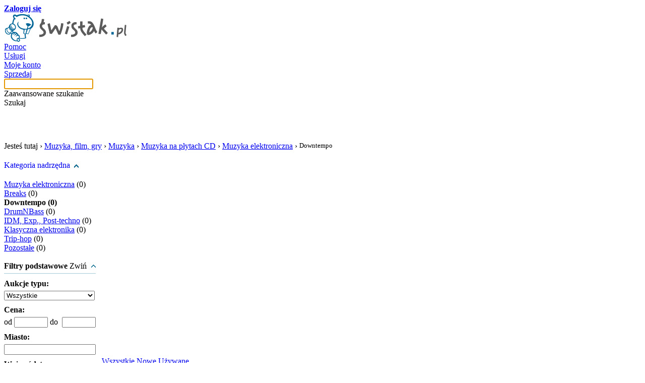

--- FILE ---
content_type: text/html; charset=utf-8
request_url: http://www.swistak.pl/17204_Downtempo.html
body_size: 6002
content:
<!DOCTYPE html PUBLIC "-//W3C//DTD HTML 4.01 Transitional//EN" "http://www.w3.org/TR/html4/loose.dtd">
<html xmlns="http://www.w3.org/1999/html" xmlns:fb="http://www.facebook.com/2008/fbml" xmlns:og="http://opengraphprotocol.org/schema/" xml:lang="pl" lang="pl"><head><meta http-equiv="Content-Type" content="text/html; charset=UTF-8">
<meta xmlns="" http-equiv="X-UA-Compatible" content="IE=9">
<title xmlns="">Muzyka CD Downtempo - Świstak </title>
<meta xmlns="" name="description" content="Muzyka CD Downtempo. Bogata oferta aukcji. &amp;#8658; Kliknij i przekonaj się &amp;#8656;  Świstak">
<meta xmlns="" name="keywords" content="Downtempo">
<link xmlns="" href="http://www.swistak.pl/rss/17204.xml" rel="alternate" type="application/rss+xml" title="Muzyka CD Downtempo - Świstak ">
<link xmlns="" rel="shortcut icon" href="https://ssl.swistak.pl/i/favicon.ico">
<link xmlns="" rel="search" type="application/opensearchdescription+xml" href="/out/ff/swistak.xml" title="Wyszukiwarka - Swistak.pl">
<link xmlns="" rel="stylesheet" href="https://ssl.swistak.pl/css/style.53.css" type="text/css" id="css">
<meta xmlns="" property="og:title" content="Świstak.pl - aukcje internetowe">
<meta xmlns="" property="og:image" content="http://s.swistak.pl/i/logo.gif">
<meta xmlns="" property="og:type" content="website">
<meta xmlns="" property="og:url" content="http://www.swistak.pl/">
<meta xmlns="" property="fb:app_id" content="338913488541">
<meta xmlns="" property="og:description" content="Dołącz do Świstaka i zawieraj transakcje w sieci. Sprawdź, co sprzedają Twoi znajomi i handluj, nie płacąc za wystawianie ofert.">
<script type="text/javascript">
				var session_user_id=0;
			
			
			var ad_zalogowany_wiek=0;
			var ad_zalogowany_data_ur='';
			var ad_zalogowany_plec='';
			var ad_zalogowany_login='';
			var ad_zalogowany_miasto='';
			var ad_zalogowany_wojewodztwo='';
			
            sas_target='Wi='+ad_zalogowany_wiek+';Pl='+ad_zalogowany_plec+';Mi='+ad_zalogowany_miasto+';Wo='+ad_zalogowany_wojewodztwo;
			</script><script type="text/javascript" src="https://code.jquery.com/jquery-1.12.4.min.js"></script><script type="text/javascript" src="//s.swistak.pl/js/tac/pp-t-a-c.js"></script></head><body><script src="https://ssl.swistak.pl/js/s.17.js" type="text/javascript"></script><script src="https://ssl.swistak.pl/js/select.2.js" type="text/javascript"></script><script type="text/javascript">
        var client_ip = '172.70.130.188';
        </script><div id="body"><div id="strona"><div xmlns="" id="start">
<div>
<div id="logowanie" class="color2">
<a class="color0" href="/login.php" rel="nofollow"><b>Zaloguj się</b></a><br>
</div>
<div class="logo_container"><a id="logo" href="/"><img src="https://ssl.swistak.pl/i/logo.gif" alt="Aukcje - Świstak.pl"></a></div>
</div>
<div class="clear"></div>
<div id="wyniki_szukania_ajax"></div>
<div id="main_menu">
<a title="Najczęściej zadawane pytania i odpowiedzi" href="/pomoc.php">Pomoc</a><div class="separator"></div>
<a title="Usługi oferowane przez Świstak.pl" href="/usluga.php">Usługi</a><div class="separator"></div>
<a rel="nofollow" title="Zarządzaj swoimi aukcjami" href="/konto.php">Moje konto</a><div class="separator"></div>
<a rel="nofollow" title="Wystaw aukcje" href="/konto_sprzedaj.php">Sprzedaj</a><form id="main_form" method="get" action="/szukaj.php">
<span id="main_form_szukaj"><input autocomplete="off" id="main_query" type="text" name="f[query]" value=""><div class="button_szukaj advanced" onclick="location.href='/szukaj?start=1';">
<div id="arrow"></div>
<div>Zaawansowane szukanie</div>
</div>
<div class="button_szukaj" onclick="$('#main_form').submit();">Szukaj</div>
<br clear="all"></span><script type="text/javascript">
						$('#main_query').focus();
						wyszukaj_podpowiedzi();
					</script><div id="main_guery_checkbox" class="input_checkbox" style="padding-top: 14px; margin-left:310px;">
<div id="szukaj_c" class="lewa"><br></div>
<input id="c" type="hidden" name="c" value="0"><div id="f_szukaj_label" class="label" style="color: #fff;">szukaj w tej kategorii</div>
<input id="szukaj_id" type="hidden" name="id" value="0"><script type="text/javascript">
								$('#szukaj_c,#f_szukaj_label').click(function() {
									szukaj_form();
								});

								var kat_id = 0;
								var login = '';

								if($('#szukaj_id')) {
									kat_id = parseInt(17204);
								}

								if($('#szukaj_login')) {
									login = '';
								}

								function szukaj_form() {
									if(parseInt($('#c').attr('value')) == 0) {
										$('#szukaj_c').attr('className','lewa_on');
										$('#c').attr('value',1);
										if(kat_id != 0) {
											$('#szukaj_id').attr('value',kat_id);
										}

										if(login != '') {
											$('#szukaj_login').attr('value',login);
										}
									} else {
										$('#szukaj_c').attr('className','lewa');
										$('#c').attr('value',0);
										$('#szukaj_id').attr('value',0);
										$('#szukaj_login').attr('value','');
									}
								}

								$('.advanced').hover(
									function() {
										$('#main_guery_checkbox').hide();
									},

									function() {
										$('#main_guery_checkbox').show();
									}
								);
							</script>
</div>
</form>
</div>
<script type="text/javascript">
				
				<!--
				var cookie_swistak_clock=getCookie('cookie_swistak_clock');
				if(!cookie_swistak_clock) {
					var d = new Date();
					var year = d.getYear(); if(year < 2000) { year = year + 1900; }
					var date = year+'x'+(d.getMonth()+1)+'x'+d.getDate()+'y'+d.getHours()+'z'+d.getMinutes()+'z'+d.getSeconds();
					var str = '<script type="text/javascript" language="javascript1.2" src="/swistak_clock.php?date='+date+'" defer="defer"></'+'scr'+'ipt>';
					document.writeln(str);
				}
				// -->
				
				</script><noscript><div class="javascript_off">Obsługa Java Skryptów w Twojej przeglądarce została wyłączona. Niektóre opcje Świstak.pl nie będą działać. Zobacz <a class="color0" href="http://www.swistak.pl/pomoc.php?id=137">pomoc</a>.</div></noscript>
</div>
<script xmlns="" language="javascript" type="text/javascript">var pp_gemius_identifier = new String('nGiaBsfX96KhnZm_D75a6JbyTM5UPCvdocDZceiCVLb.D7');</script><script xmlns="" type="text/javascript">var host = (("https:" == document.location.protocol) ? "https://" : "http://"); document.write(unescape("%3Cscript src='" + host + "adnet.hit.gemius.pl/pp_gemius.js' type='text/javascript'%3E%3C/script%3E"));</script><div xmlns="" id="google_admanager">
<script type="text/javascript">
						var sas_pageid = '15286/110659'; // Page : swistak.pl/podstrony
					</script><div class="spolecznoscinet" id="spolecznosci-76" style="text-align:center;"></div>
</div>
<div id="strona_kategoria"><div xmlns="" style="margin-bottom: 20px;">
<span style="float:left;">Jesteś tutaj › </span><span style="float:left;"><a class="color0" href="/10_Muzyka_film_gry.html">Muzyka, film, gry</a> › 
                    </span><span style="float:left;"><a class="color0" href="/16105_Muzyka.html">Muzyka</a> › 
                    </span><span style="float:left;"><a class="color0" href="/16130_Muzyka_na_plytach_CD.html">Muzyka na płytach CD</a> › 
                    </span><span style="float:left;"><a class="color0" href="/16392_Muzyka_elektroniczna.html">Muzyka elektroniczna</a> › 
                    </span><h1 style="font-size:13px; font-weight:normal; float:left; margin:0px;">Downtempo</h1>
<div style="clear:both;"></div>
</div>
<script xmlns="" type="text/javascript">
			var get = "";
                
				var szukaj = 0;
                </script><table xmlns="" id="aukcje" cellspacing="0" cellpadding="0"><tr>
<td id="aukcje_lewa">
<div class="box" id="kategorie">
<div></div>
<div id="kategorie_drzewo">
<div style="padding-bottom: 20px;">
<a style="text-decoration: none;" href="/16392_Muzyka_elektroniczna.html" rel="nofollow">Kategoria nadrzędna</a> 
                        <a href="/16392_Muzyka_elektroniczna.html" rel="nofollow"><img style="vertical-align: middle; border: 0px;" src="https://ssl.swistak.pl/i/sortowanie_strzalki_gora.gif"></a>
</div>
<div class="poziom" style="padding-top: 0px;">
<a class="color0" href="/16392_Muzyka_elektroniczna.html">Muzyka elektroniczna</a>
                                        (0)
                                    </div>
<div class="poziom_strzalka">
<div>
<a class="color0" href="/17203_Breaks.html">Breaks</a>
                                            (0)
                                        </div>
<div><b>Downtempo (0)
                                            </b></div>
<div>
<a class="color0" href="/17205_DrumNBass.html">DrumNBass</a>
                                            (0)
                                        </div>
<div>
<a class="color0" href="/17202_IDM_Exp_Posttechno.html">IDM, Exp., Post-techno</a>
                                            (0)
                                        </div>
<div>
<a class="color0" href="/17208_Klasyczna_elektronika.html">Klasyczna elektronika</a>
                                            (0)
                                        </div>
<div>
<a class="color0" href="/17206_Triphop.html">Trip-hop</a>
                                            (0)
                                        </div>
<div>
<a class="color0" href="/17207_Pozostale.html">Pozostałe</a>
                                            (0)
                                        </div>
</div>
</div>
</div>
<br><div style="text-align: center"></div>
<form method="GET" action="/17204_Downtempo/1/koniec.html" style="margin: 0px; padding: 0px;">
<div class="box" id="filtr">
<div id="filtr_srodek">
<div style="border-bottom: 1px solid #f0fbff; margin-bottom: 10px;"><div style="border-bottom: 1px solid #afcdd7; padding-bottom: 5px;">
<div style="float: left; font-size: 16px;"><b>Filtry podstawowe</b></div>
<div id="filtr_zwin" class="color0" style="float: right; cursor: pointer;">Zwiń <img style="margin-bottom: 2px;" src="https://ssl.swistak.pl/i/sort_up.gif" alt="Zwiń filtr">
</div>
<br style="clear: both;">
</div></div>
<b>Aukcje typu:</b><br><select name="f[typ]" style="width: 180px; margin-top: 5px; margin-bottom: 10px;"><option value="0">Wszystkie</option>
<option value="kt">Kup Teraz
                        </option>
<option value="ktp">Kup Teraz lub zaproponuj cenę
                        </option>
<option value="o">Ogłoszenie
                        </option></select><br><b>Cena:</b><br>
				od 
                    <input type="text" value="" name="f[cena_od]" style="width: 59px; text-align: right; margin-top: 5px; margin-bottom: 10px;"> do 
                    <input type="text" value="" name="f[cena_do]" style="width: 59px; text-align: right; margin-top: 5px; margin-bottom: 10px;"><br><b>Miasto:</b><br><input type="text" value="" name="f[miejscowosc]" style="width: 174px; margin-top: 5px; margin-bottom: 10px;"><br><b>Województwo:</b><br><select name="f[wojewodztwo]" style="width: 180px; margin-top: 5px; margin-bottom: 10px;"><option value="0">Wszystkie</option>
<option value="1">Dolnośląskie</option>
<option value="2">Kujawsko-pomorskie</option>
<option value="3">Lubelskie</option>
<option value="4">Lubuskie</option>
<option value="5">Łódzkie</option>
<option value="6">Małopolskie</option>
<option value="7">Mazowieckie</option>
<option value="8">Opolskie</option>
<option value="9">Podkarpackie</option>
<option value="10">Podlaskie</option>
<option value="11">Pomorskie</option>
<option value="12">Śląskie</option>
<option value="13">Świętokrzyskie</option>
<option value="14">Warmińsko-mazurskie</option>
<option value="15">Wielkopolskie</option>
<option value="16">Zachodniopomorskie</option>
<option value="99">- Zagranica</option></select><br><b>Wystawione w ciągu:</b><br><select name="f[date]" style="width: 180px; margin-top: 5px; margin-bottom: 10px;"><option value="0">Wszystkie</option>
<option value="6">6 godzin
                        </option>
<option value="12">12 godzin
                        </option>
<option value="24">24 godzin
                        </option>
<option value="48">48 godzin
                        </option>
<option value="72">72 godzin
                        </option>
<option value="168">7 dni
                        </option></select><br><input style="vertical-align: middle; margin-left: 0px;" id="f_faktura" type="checkbox" name="f[faktura]" value="1"><label style="vertical-align: middle;" for="f_faktura">faktura</label><br><input style="vertical-align: middle; margin-left: 0px; margin-top: 5px;" id="f_odbior_osobisty" type="checkbox" name="f[odbior_osobisty]" value="1"><label style="vertical-align: middle;" for="f_odbior_osobisty">odbiór osobisty</label><br><div style="border-bottom: 1px solid #f0fbff; margin-bottom: 10px; padding-top: 10px;"><div style="border-bottom: 1px solid #afcdd7; padding-bottom: 5px; font-size: 16px;"><b>Pozostałe parametry</b></div></div>
<b>Liczba płyt w wydaniu:
            </b><br><select name="f[d][342]" style="width: 180px; margin-top: 5px; margin-bottom: 10px;"><option value="0">Wszystkie</option>
<option value="1">Jedna</option>
<option value="2">Dwie</option>
<option value="3">Trzy i więcej</option></select><br><b>Stan opakowania:
            </b><br><select name="f[d][497]" style="width: 180px; margin-top: 5px; margin-bottom: 10px;"><option value="0">Wszystkie</option>
<option value="1">Nowe w folii</option>
<option value="2">Nowe bez folii</option>
<option value="3">Uszkodzone</option></select><br><input style="float:right;" class="buttonBlue" type="submit" value="Filtruj"><br style="clear: both;">
</div>
<div id="filtr_srodek_2">
<div style="float: left; font-size: 16px;"><b>Filtry</b></div>
<div id="filtr_rozwin" class="color0" style="float: right; cursor: pointer;">Rozwiń
                            <img style="margin-bottom: 2px;" src="https://ssl.swistak.pl/i/sort_dn.gif" alt="Rozwiń filtr">
</div>
<br style="clear: both;">
</div>
</div>
<input type="hidden" name="type" value=""><script type="text/javascript">
                    <!--
                        $('#filtr_zwin').click(function() {
                            $('#filtr_srodek, #filtr_srodek_2').toggle();
                            var Teraz = new Date();
                            setCookie("cookie_filtr",0,Teraz.getTime()+60*60*24*30);
                        });
                        $('#filtr_rozwin').click(function() {
                            $('#filtr_srodek, #filtr_srodek_2').toggle();
                            var Teraz = new Date();
                            setCookie("cookie_filtr",1,Teraz.getTime()+60*60*24*30);
                        });

                        var cookie_filtr = getCookie('cookie_filtr');

                        if(!cookie_filtr || cookie_filtr != 0) {
                            $('#filtr_srodek_2').hide();
                            $('#filtr_srodek').show();
                        } else {
                            $('#filtr_srodek_2').show();
                            $('#filtr_srodek').hide();
                        }
                    // -->
                    </script>
</form>
<div class="box tagi_szukaj">
<div class="tagi_kat" style="font-size: 16px; margin-bottom: 20px;"><b>Najczęściej wyszukiwane</b></div>
<h6 style="font-size:18px"><a href="/szukaj/downtempo">downtempo</a></h6> 
            </div>
</td>
<td style="width: 12px;"><br></td>
<td id="aukcje_prawa">
<div class="radius_top_left radius_top_right" id="category_tabs">
<a href="/17204_Downtempo.html" class="on">
                                Wszystkie
                            </a><a href="/17204_Downtempo.html?type=n">
                                Nowe
                            </a><a href="/17204_Downtempo.html?type=u">
                                Używane
                            </a><br class="clear">
</div>
<div class="box_blad">
<div class="gora">
<div class="prawa"></div>
<div class="lewa"></div>
</div>
<div class="srodek">
<div style="float: left;"><img src="https://ssl.swistak.pl/i/ico_anim_alert.gif"></div>
<div id="html" class="html nagl">Lista aukcji kategorii Downtempo jest pusta.</div>
<br class="clear"><div id="html" class="html tresc"><a class="color0" href="javascript:history.go(-1)">Powrót</a> do poprzedniej strony. <a class="color0" href="/konto_sprzedaj.php?kategoria=17204">Wystaw</a> aukcję tutaj.</div>
</div>
<div class="dol">
<div class="prawa"></div>
<div class="lewa"></div>
</div>
</div>
</td>
</tr></table>
<script xmlns="" type="text/javascript" src="https://prf.audiencemanager.de/log/profile/keyword-match/type/js/sec/cd9d7af7a120398ce537aa3099203737/publisherId/54f97247b1a43d1b2d442980/pid/54f97247b1a43d1b2d442981/nq/"></script></div><div xmlns="" id="end-f"><br></div>
<div xmlns="" id="end">
<div class="end_main end_main_first">
<b class="color0">Informacje o nas</b><br><div class="menu">
<a href="/info/o_swistaku.html" rel="nofollow">O Świstaku</a><br><a href="/info/kontakt.html" rel="nofollow">Kontakt</a><br><a href="/mapa_kategorii.php" rel="nofollow">Mapa kategorii</a><br>
</div>
</div>
<div class="end_main">
<b class="color0">Współpraca</b><br><div class="menu">
<a href="http://www.swistak.pl/info/materialy_prasowe.html" rel="nofollow">Dla mediów</a><br><a href="/pomoc.php?id=434" rel="nofollow">Reklama</a><br>
</div>
</div>
<div class="end_main">
<b class="color0">Usługi</b><br><div class="menu">
<a href="/out/wsdl/wsdl.html" rel="nofollow">ŚwistakAPI</a><br><a href="/konto_aukcje_sprzedaje_importer.php" rel="nofollow">Importer aukcji</a><br><a href="http://m.swistak.pl/" rel="nofollow">Świstak mobile</a><br>
</div>
</div>
<div class="end_main">
<b class="color0">Polecamy</b><br><div class="menu">
<a rel="follow" title="Tanie przesyłki kurierskie" href="http://furgonetka.pl/">Furgonetka.pl</a><br><a rel="follow" href="http://spolecznosci.pl/">Spolecznosci.pl</a><br><a href="/mapa_poradniki.php" rel="nofollow">Mapa poradników</a><br>
</div>
</div>
<div id="div_reg">Używanie serwisu oznacza akceptację <a href="/info/regulamin.html" rel="nofollow">Regulaminu</a>.
				<br><a style="font-size: 10px;float:right" href="/pomoc.php?id=608">Polityka plików cookies</a>
</div>
<br><div id="div_facebook">Obserwuj nas na <a target="_blank" rel="nofollow" href="http://www.facebook.com/pages/Serwis-aukcyjny-Swistakpl/257993214345">Facebook</a>
</div>
<br class="clear">
</div>
<div id="strona_wygenerowana">Strona wygenerowana 2025-11-27 01:08:42, 120</div></div></div><script type="text/javascript" src="http://advice.hit.gemius.pl/pp_gemius.js"></script><div id="facebook_slider"><div class="ico"></div><div class="plugin"><div><iframe src="http://www.facebook.com/plugins/likebox.php?id=257993214345&amp;width=240&amp;connections=16&amp;stream=false&amp;header=false&amp;height=425" scrolling="no" frameborder="0" style="border:none; overflow:hidden; width:240px; height:425px;" allowTransparency="true"></iframe></div></div></div><script type="text/javascript">
					$(function() {
						$("#facebook_slider > div").hover(function(){
							$('#facebook_slider').stop(true, false).animate({left:"0"},"medium");
						},function(){
							$('#facebook_slider').stop(true, false).animate({left:"-260"},"medium");
						},500);
					});
				</script><script type="text/javascript">
							var _gaq = _gaq || [];
							_gaq.push(['_setAccount', 'UA-56741-1']);
							_gaq.push(['_trackPageview']);
							_gaq.push(['b._setAccount', 'UA-7388868-5']);
							_gaq.push(['b._trackPageview']);

							(function() {
							var ga = document.createElement('script');
							ga.src = ('https:' == document.location.protocol ? 'https://ssl' : 'http://www') + '.google-analytics.com/ga.js';
							ga.setAttribute('async', 'true');
							document.documentElement.firstChild.appendChild(ga);
							})();
						</script><script type="text/javascript">
								var _qasp = _qasp || [];
								if (session_user_id != 0) {
									_qasp.push(['setData', {
										'Uu': true,
										'Pl': ad_zalogowany_plec,
										'Wi': ad_zalogowany_data_ur,
										'Wo': ad_zalogowany_wojewodztwo
									}]);
								}
								_qasp.push('go');
								_qasp.push(['setPAID', 'sadSwistak']);
							</script><script type="text/javascript">
								(function (d, x, a) {
								    var z = d.createElement(x); z.type = 'text/javascript'; z.src = a; var s = d.getElementsByTagName(x)[0]; s.parentNode.insertBefore(z, s);
								})(document, 'script', 'http://s.spolecznosci.net/js/core2-min.20.js');
							</script></body></html>
